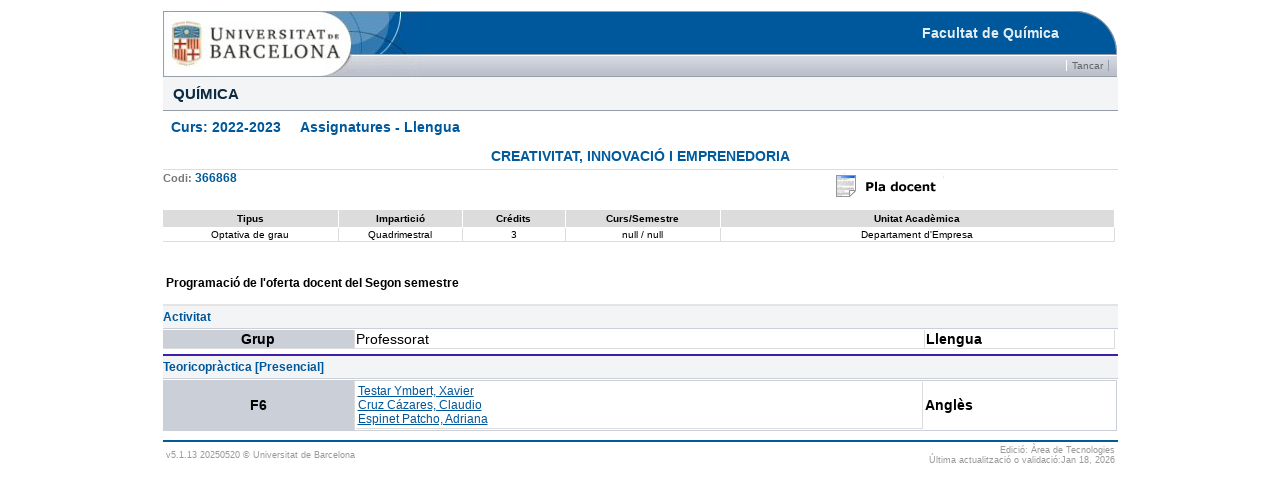

--- FILE ---
content_type: text/html;charset=windows-1252
request_url: http://www.ub.edu/grad/infes/fitxaInfe.jsp?n0=6&n1=0&n2=1&curs=2022&ens=TG1038&assig=366868&semIni=2
body_size: 8793
content:






<!-- new de l'ensenyament --> 



  








   
   
  

<!DOCTYPE html PUBLIC "-//W3C//DTD HTML 3.2 Final//EN">
<html Lang="CA">
<head>
  <title>&nbsp;&nbsp;&nbsp;&nbsp; Assignatures - Llengua </title>
  <meta http-equiv="Content-Type" content="text/html; charset=iso-8859-1">
  <meta name="UB-Linguistic-supervision" content="no">
  <meta http-equiv="Expires" CONTENT="0">
  <meta http-equiv="Pragma" CONTENT="no-cache">
  <meta http-equiv="Cache-Control" CONTENT="no-store">
  
  <link href="css/text.css" rel="stylesheet" type="text/css">
  <link href="css/textUB.css" rel="stylesheet" type="text/css">
  <link href="css/fonts.css" rel="stylesheet" type="text/css">
  <link href="css/menu.css" rel="stylesheet" type="text/css">
  <link href="css/formularis.css" rel="stylesheet" type="text/css">
  <link href="css/infes.css" rel="stylesheet" type="text/css">
  <link href="css/horari.css" rel="stylesheet" type="text/css">
  <link href="css/planif.css" rel="stylesheet" type="text/css">
    
  <util:jsp directive="includes"/>
</head>
<script LANGUAGE="JavaScript" type="text/javascript" src="js/infes.js"></script> 
<body> 
<div id="contInfes">
  <div id="contInfesCap">



<table  width="100%" border="0" align="center" cellpadding="0" cellspacing="0"  summary="t&iacute;tol d'entorn, barra d'eines i t&iacute;tol principal"> 
  <tr valign="bottom"> 
    <td> <a name="INICI"><img src="css_img/espai.gif" alt="Imatge de diagramaci&oacute;" width="258" height="1"></a></td> 
    <td> <img src="css_img/espai.gif" alt="Imatge de diagramaci&oacute;" width="408" height="1"></td> 
    <td> <img src="css_img/espai.gif" alt="Imatge de diagramaci&oacute;" width="58" height="1"></td> 
    <td> <img src="css_img/espai.gif" alt="Imatge de diagramaci&oacute;" width="1" height="1"></td> 
  </tr> 
  <tr>
    <td width="1%" rowspan="2"><img src="css_img/cap-1_logoub.jpg" alt="Logo Universitat de Barcelona" width="258" height="66"></td> 
    <td width="98%" align="right" background="css_img/cap-2_mig.gif" bgcolor="#00589C" class="titol_entorn">
      Facultat de Química
    </td> 
    <td width="1%"> <img src="css_img/cap-3_final.gif" alt="Imatge de diagramació" width="58" height="44"></td> 
    <td></td> 
  </tr> 
  <tr>
    <td background="css_img/fons_barra_eines.gif" bgcolor="#C6CAD3" colspan="2" align="right" class="infes_barra">
       <table  summary="&iacute;tems de la barra d'eines" border="0" cellspacing="0" cellpadding="0">
        <tr>
         
          <td><a href="javascript:window.close()" class='boto_infes_barra'>Tancar</a></td>
          <td>&nbsp;&nbsp;</td>
        </tr>
      </table>
   </td> 
    <td><img src="css_img/espai.gif" alt="imatge de diagramaci&oacute;" width="1" height="22"></td>
  </tr>
</table>  
<table border="0" align="center" cellpadding="0" cellspacing="0" width="100%" summary="t&iacute;tol d'entorn, barra d'eines i t&iacute;tol principal">
   <tr>
    <td class=titol_pagina>QUÍMICA</td>     <td class=titol_pagina><img src="css_img/espai.gif" alt="Imatge de diagramaci&oacute;" width="1" height="33"></td>
  </tr>
  <tr>
    <td colspan=2><img src="css_img/espai.gif" alt="Imatge de diagramaci&oacute;" width="1" height="8"></td>
  </tr>
  <tr>
    <td colspan=2><p class="titol_text1">&nbsp; Curs:&nbsp;2022-2023&nbsp;&nbsp;&nbsp;&nbsp; Assignatures - Llengua </p></td> 
  </tr>
  <tr>
    <td colspan=2><img src="css_img/espai.gif" alt="Imatge de diagramaci&oacute;" width="1" height="8"></td>
  </tr>
</table>
</div>
  <div id="contInfesCos">






<div>
<div>
  <div class="faTitolAssig"> CREATIVITAT, INNOVACIÓ I EMPRENEDORIA</div><br>
  <div class="faSubTitolAssig" ><font class="faSubTitolAssigDesc">Codi: </font>366868                          

</div>
<div class="faLinkBoto">
 <table class="infes_boto_i"  width="98%" border="0" cellspacing="0" cellpadding="0">
   <tr>
   <!-- <td><a href='https://campusvirtual.ub.edu/campusub/cursos/cercacurs.php?cgiga=366868&curs=2022' target='cv' class="infes_boto_i1" ><img border="0" src="css_img/campusvirtual.png" /> </a></td> -->
    <td>&nbsp;</td>
  
    <!-- <td><a href='http://www.ub.edu/grad/plae/AccesInformePD?curs=2022&codiGiga=366868&idioma=CAT&recurs=publicacio' target='PlaDocent' class="infes_boto_i1"  ><img border="0" src="css_img/pladocent.png"/></a></td> -->
      <td><a href='https://www.ub.edu/pladocent/?cod_giga=366868&curs=2022&idioma=CAT' target='PlaDocent' class="infes_boto_i1"  ><img border="0" src="css_img/pladocent.png"/></a></td>
  
    
  </tr>
 </table>
</div>
</div>

      
     <table class="faEstructura">
     <tr>
      <td class="faEstDCTipus">Tipus</td>
      
      <td class="faEstDCImpart">Impartició</td>
      <td class="faEstDCCredits">Crédits</td>
      <td class="faEstDCIter">Curs/Semestre</td>
      <td class="faEstDCUAca">Unitat Acad&egrave;mica</td>
    </tr>
    <tr>   
    <td class="faEstDDTipus">Optativa de grau</td>
     
    
    <td class="faEstDDImpart">Quadrimestral</td>
    <td class="faEstDDCredits">3</td>
    <!-- <td class="faEstDDIter"> / </td> -->
    <td class="faEstDDIter">null / null</td>
     
     <td class="faEstDDUAca">Departament d'Empresa</td>
     

  </tr>
</table>



 
<!-- CALENDARI D'EXTINCIÓ -->
<div  class="exe">
 



<!-- FI DESAGREGACIONS -->  

<!-- NO OFERTADA EN EL SEMESTRE DEMANAT I NO ÉS DESAGREGACIÓ -->
 
<div>
        <table width="100%" >
            <tr>
            <td>
              <div   class="faTitolSemestre" >
              Programació de l'oferta docent
              
              del  Segon semestre
              
       </div></td>
       <td class="faLinkBotoSemestre">
       
      </td></tr> 
      </table>
    </div>
    <div class="faiActivitatCAP">Activitat</div>
    <table class="faiPlanifGrup">
      <tr>
        <td class="faiDCGrup">Grup</td>
        <td class="faiDCProf">Professorat</td>
        <td class="faiDCIdioma" style="text-align:left" >Llengua</td> 
      </tr>
    </table>
  
        <div class="faActivitatTEOR" >
          Teoricopràctica 
          
          [Presencial]
        </div>  
        
<div class="faGrup">
<table class="faiPlanifGrup">
   
  <tr onmouseout="this.className='out'"
      onmouseover="this.className='hover'">
    

    <td class="faiDDGrup"  >         
       F6
   </td>
    <!--<td class="faDDPlanif"><table class="tPlanif_M1"><tr><td class="cPlanif_Prof_M1"> <a href="javascript: fitxaProf('39168')"  class="text_base_enll" style="font-size: 12px">Testar Ymbert, Xavier</a><br><a href="javascript: fitxaProf('55666')"  class="text_base_enll" style="font-size: 12px">Cruz Cázares, Claudio</a><br><a href="javascript: fitxaProf('57910')"  class="text_base_enll" style="font-size: 12px">Espinet Patcho, Adriana</a><br></td></tr></table></td> Canvio class de CSS per formatar bé -->
    <td class="faiDDProf"><table class="tPlanif_M1"><tr><td class="cPlanif_Prof_M1"> <a href="javascript: fitxaProf('39168')"  class="text_base_enll" style="font-size: 12px">Testar Ymbert, Xavier</a><br><a href="javascript: fitxaProf('55666')"  class="text_base_enll" style="font-size: 12px">Cruz Cázares, Claudio</a><br><a href="javascript: fitxaProf('57910')"  class="text_base_enll" style="font-size: 12px">Espinet Patcho, Adriana</a><br></td></tr></table></td>
    <td class="faiDDIdioma" style="text-align:left;">Anglès</td> 
  </tr>
  </table></div>







<FORM name="fi" METHOD=post ACTION="fitxaInfe.jsp" >
  <input type="hidden" name="n0" value ='6' >
  <input type="hidden" name="n1" value ='0' >
  <input type="hidden" name="n2" value ='1' >
  <input type="hidden" name="curs" value ='2022' >
  <input type="hidden" name="ens" value ='TG1038' >
  <input type="hidden" name="assig" value ='366868' > 
  <input type="hidden" name="cicle" value ='g' > 
  <input type="hidden" name="cursImp" value ='null' > 
  <input type="hidden" name="grup" value ='null' > 
  <input type="hidden" name="semImp" value ='null' >
  <input type="hidden" name="semIni" value ='2' > 
  <input type="hidden" name="prof" value ='' > 
  <input type="hidden" name="tipus" value ='null' > 
  <input type="hidden" name="mes" value ='null' >
  <input type="hidden" name="ta" value =null > 
  <input type="hidden" name="durada" value =2 > 
  <input type="hidden" name="idioma" value =null >   
   <input type="hidden" name="itinerarisOberts" value =null >  
</FORM>
<script language="JavaScript" type="text/javascript" src="js/wz_tooltip.js"></script></div>
  <div id="contInfesPeu">


<table width="100%"><tr>
<td class="infesPeuE">v5.1.13 20250520 &copy; Universitat de Barcelona</td>
<td class="infesPeuD">Edici&oacute;: &Agrave;rea de Tecnologies <br> 
&Uacute;ltima actualitzaci&oacute; o validaci&oacute;:Jan 18, 2026</td>
</tr></table>


</div>
</div>
</body>
</html>







--- FILE ---
content_type: text/css
request_url: http://www.ub.edu/grad/infes/css/formularis.css
body_size: 597
content:
.camp_form1 {
	font-family: Verdana, Arial, Helvetica, sans-serif;
	font-size: 10px;
	color: #00589C;
	background-color: #F3F4F5;
	border: 1px solid #666666;
}
.boto1 {
	font-family: Verdana, Arial, Helvetica, sans-serif;
	color: #00589C;
	background-color: #D2DCE6;
	border: 1px solid #00589C;
	font-size: 10px;
}.boto2 {
	font-family: Verdana, Arial, Helvetica, sans-serif;
	font-weight: normal;
	color: #FFFFFF;
	background-color: #00589C;
	font-size: 10px;
	border-top: 1px solid #00589C;
	border-right: 1px solid #5c94c0;
	border-bottom: 1px solid #00589C;
	border-left: 1px solid #00589C;
}


--- FILE ---
content_type: text/css
request_url: http://www.ub.edu/grad/infes/css/infes.css
body_size: 32821
content:
/* ==========================================
** Styles infes.css  nou infe.css
** Utilitzada per :
** -- la Guia de l'Estudinat
** A.T. Aplicacions  Eduard Marco
** Data : 19.juny.2006 - 15.juliol.2008
** ==========================================
*/
body {
	FONT-FAMILY: Verdana, Arial, Helvetica, sans-serif;
	FONT-SIZE: 9px;
	COLOR: #999999;
	margin-left: 20px;
	margin-top: 10px;
	margin-right: 20px;
	margin-bottom: 20px;
	background: White;
	padding:0px;
	text-align:center;
}

/*  divs del format principal */ 
#contInfes {
	width: 955px;
	margin: 0px auto;
	text-align: left;
	border: 0px dashed #333;
	background-color: White;
        min-width: 725px;
        max-width: 1700px;
}

/*  Capï¿½alera       */
#contInfesCap {
}


/**** PROVA DE MENU DE MESOS AMB UL/LI     ******/
.menu {
  display:table;         /* ignored by IE */
  padding: 0px; 
  font-size: 10px;
  list-style-type:none;
  white-space:nowrap;    /* keep text on one line */
  border:1px solid #06a; /* add a border to show size of menu */
  /*border-bottom: 0px solid #06a;*/ 
  }
* html .menu {
  display:inline-block;  /* for IE only */
  width:1px;             /* IE will expand to fit menu width */
  padding:0 2px;         /* fix bug in IE for border spacing */
  }  
.menu li {
  display:table-cell;    /* ignored by IE */
  }
* html .menu li {
  display:inline;        /* for IE only */
  }
.menu a {
  display:block;         /* for all browsers except IE */
  padding:2px 8px;
  color:#000; 
  background-color: rgb(243, 244, 245);
  border:1px solid #fff; /* add a 1px white border around items */
  border-top: 2px solid #fff;
  border-left: 1px solid #fff;
  border-bottom: 0px solid #fff;
  border-right: 1px solid #fff;
  text-decoration:none;
  text-align: center;
  font-weight: bold;
  }
  
  
* html .menu a {
  display:inline-block;  /* for IE only */ 
  margin:0 -2px;         /* to correct an IE border width bug */  
  }
  
.menu a:hover {
  background-color:  #E1E8F2; 
  border-top: 2px solid  #FF6600;
  text-decoration:none;
  font-weight: bold;
  }
  
.menu a.boto_barra_actiu3 {
  color:#000; 
  background-color: #E1E8F2;
  border-top: 2px solid   #0066FF;
  }
  
.righted {margin:0 0 0 auto;}

div .mesos {
    margin-bottom: -1px;
}

* html div .mesos {
    margin-bottom: -5px;
}
/****** fFI MENU MESOS UL/LI *********/


/*/////////////////////////////////////////////////////////////////*/
table .menuMesos {
    padding-right: 5px;
}


.menuMesos a:hover {
  background-color:  #E1E8F2; 
  border-top: 2px solid  #FF6600;
  text-decoration:none;
}

.menuMesos .menuItem {
   font-weight: bold;
	BORDER-RIGHT: #979da6 1px solid;
	padding: 2px 5px;
	FONT-SIZE: 10px;
	FONT-FAMILY: Verdana, Arial, Helvetica, sans-serif;
	TEXT-DECORATION: none;
	height: 15px;
	text-align: center;
	COLOR: #00589c;

	BORDER-TOP-WIDTH: 0px;
	BORDER-BOTTOM-WIDTH: 0px;
	BORDER-LEFT: #ffffff 1px solid;
	background-color: #EDEFF2;
}
  
.menuMesos .boto_barra_actiu3 {
        color:#000; 
        background-color: #E1E8F2;
        border-top: 2px solid #0066FF;        
}

.menuMesos .any {
	BORDER-TOP-WIDTH: 0px;
	BORDER-BOTTOM-WIDTH: 0px;
        background-color: #069;
	BORDER-LEFT: #ffffff 1px solid;
	COLOR: #fff;
}

/* Control del botons infes : barra i botons-link                                             */

.infes_barra .boto_infes_barra:hover, .boto_infes_barra:link, .boto_infes_barra:visited {
	BORDER-TOP-WIDTH: 0px;
	BORDER-RIGHT: #979da6 1px solid;
	PADDING-RIGHT: 5px;
	PADDING-LEFT: 5px;
	FONT-SIZE: 10px;
	BORDER-BOTTOM-WIDTH: 0px;
	BORDER-LEFT: #ffffff 1px solid;
	COLOR: #666666;
	FONT-FAMILY: Verdana, Arial, Helvetica, sans-serif;
	TEXT-DECORATION: none;
}

.infes_barra .boto_infes_barra:hover  {
	BORDER-RIGHT: #FFF7AE 1px solid;
   TEXT-DECORATION: underline;
}
 
.infes_barra .boto_infes_tornar:hover, .boto_infes_tornar:link, .boto_infes_tornar:visited {
	BORDER-TOP-WIDTH: 0px;
	BORDER-RIGHT: #979da6 1px solid;
	PADDING-RIGHT: 5px;
	PADDING-LEFT: 30px;
	FONT-SIZE: 10px;
	
	BORDER-BOTTOM-WIDTH: 0px;
	BORDER-LEFT: #ffffff 1px solid;
	COLOR: #4B81E0;
	FONT-FAMILY: Verdana, Arial, Helvetica, sans-serif;
	TEXT-DECORATION: none;
	background: transparent url(../css_img/tornar.png) no-repeat left;
}

.infes_barra .boto_infes_tornar:hover  {
	BORDER-RIGHT: #FFF7AE 1px solid;
   TEXT-DECORATION: underline;
} 
 
.infes_boto .boto_infes_1:hover, .boto_infes_1:link,  .boto_infes_1:visited {
	display:block;  
	padding: 2px 3px 2px 3px;
	font-size: 10px;
	COLOR: #00589C; 
	FONT-FAMILY: Verdana, Arial, Helvetica, sans-serif;
	TEXT-DECORATION: none;
	background-color:  #FFF7AC; /* background-color: #FFF7AC; */
	text-align: center;
	height: 16px;
	font-weight: bold;
	BORDER-LEFT: #ffffff 1px solid;
	border-bottom: 1px solid #979da6;
	BORDER-TOP: 0px solid #979da6;
	BORDER-RIGHT: #979da6 1px solid;
}

.infes_boto .boto_infes_1:hover  {
	BORDER-LEFT: #979da6 1px solid;
	border-bottom: 0px solid #979da6;
	BORDER-TOP: 1px solid #979da6;
	BORDER-RIGHT: #979da6 0px solid;
}

* html .infes_boto a {
  display:inline-block;  /* for IE only */ 
  margin:0 -2px;         /* to correct an IE border width bug */  
  }


.infes_boto_i .boto_infes_i1:hover, .boto_infes_i1:link,  .boto_infes_i1:visited {
	padding: 1px 1px 1px 1px;
	COLOR: #00589C;
	TEXT-DECORATION: none;
	background-color: White;
	height: 32px;

}

/* ---------------------------------------------------------------------------------------------------*/


/************ sectionLinks styles **************/

.titol_pagina, .titol_paginaPDI, .titol_paginaEspais  {
	BORDER-BOTTOM: #979da6 1px solid;
	FONT-WEIGHT: bold;
	FONT-SIZE: 15px;
	COLOR: #0c2a42;
	TEXT-INDENT: 10px;
	text-align: left;
}
.titol_pagina { background-color: #f3f4f5; }
.titol_paginaPDI { background-color: #ffcc66; }
.titol_paginaEspais {background-color: #bbffaa;}



/*****************  class dels tipus base text ******************/
/* 15px - 1.7em, 14px - 1.5em, , 12px - 1.3em                   */
.cella_titol_h1, .cella_titol_h2, .cella_titol_h3 {
	height: 20px;
	padding: 6px 2px 6px 2px;
} 

.titol_h1, .titol_h2, .titol_h3 {
		font-family: Verdana, Arial, Helvetica, sans-serif;
		font-weight: bold;
		font-size: 1em;
	   line-height: 100%;
		padding: 6px 2px 6px 2px;
		text-align: left;
}
.titol_h1 {	font-size: 15px; color: #0c2a42; }
.titol_h2 { font-size: 14px; color: #00589c; }
.titol_h3 { font-size: 13px; color: #000000; }

.titol_h2_enll, .titol_h3_enll {
	background-color: transparent;
   font-family: Verdana, Arial, Helvetica, sans-serif;
	font-weight: bold;
}
.titol_h2_enll { font-size: 1.3em; color: #00589c; }
.titol_h3_enll { font-size: 1.2em; color: #000000; }


/*
.titol_text3_petit {
	font-weight: bold;
	font-family: Verdana, Arial, Helvetica, sans-serif;
	color: #000000;
	font-size: 10px;
}
.titol_text3_enll {
	font-weight: bold;
	font-family: Verdana, Arial, Helvetica, sans-serif;
	color: #00589c;
	font-size: 11px;
	text-decoration: underline;
}
.titol_text3_enll_petit {
	font-weight: bold;
	font-family: Verdana, Arial, Helvetica, sans-serif;
	color: #00589c;
	font-size: 10px;
	text-decoration: underline;
}

/****************** text base **************************/
/*
.text_base, .text_base_petit {
	text-align: justify;
	font-family: Verdana, Arial, Helvetica, sans-serif;
	color: #484848;
	font-size: 1em;
	text-decoration: none;
}
.text_base_petit {
	font-size: 0.8px;
}


.text_base_nojustificat {
	font-family: Verdana, Arial, Helvetica, sans-serif;
	color: #484848;
	font-size: 11px;
}
.text_base_nojustificat_petit {
	font-family: Verdana, Arial, Helvetica, sans-serif;
	color: #484848;
	font-size: 10px;
}
.text_base_negreta {
	font-weight: bold;
	font-family: Verdana, Arial, Helvetica, sans-serif;
	color: #484848;
	font-size: 11px;
}
.text_base_negreta_petit {
	font-weight: bold;
	font-family: Verdana, Arial, Helvetica, sans-serif;
	color: #484848;
	font-size: 10px;
}
.text_base_enll {
	font-family: Verdana, Arial, Helvetica, sans-serif;
	color: #00589c;
	font-size: 11px;
	text-decoration: underline;
	}
.text_base_enll_petit {
	font-family: Verdana, Arial, Helvetica, sans-serif;
	color: #00589c;
	font-size: 10px;
	text-decoration: underline;
}
.text_gris {
	font-family: Verdana, Arial, Helvetica, sans-serif;
	color: #666666;
	font-size: 10px;
	text-decoration: none;
}

.text_petit1 {
	font-family: Verdana, Arial, Helvetica, sans-serif;
	color: #4d4d4d;
	font-size: 9px;
}
.text_petit2 {
	font-family: Verdana, Arial, Helvetica, sans-serif;
	color: #999999;
	font-size: 9px;
}
.text_petit_enll {
	font-family: Verdana, Arial, Helvetica, sans-serif;
	color: #00589c;
	font-size: 9px;
	text-decoration: underline;
}
*/
/* Cos */
#contInfesCos {
	text-align: center;
}
#contInfesPeu {
	margin: 2px 0px 0px 0px;
	border-top: 2px solid #005A9C;
}
td.infesPeuE, td.infesPeuD {
	FONT-SIZE: 9px;
	COLOR: #999999;
	width: 50%;
}
td.infesPeuE {	text-align: left; }
td.infesPeuD {	text-align: right; }

/* */
div.contCapMes{
	width: 100%;
	min-width: 725px;
	background-color: transparent;
	margin: 2px 0px 0px 0px;
	border-bottom: 0px solid Blue;
	border-left: 0px solid Blue;
	border-top: 0px solid Blue;
	border-right: 0px solid Blue;
	FONT-FAMILY: Verdana, Arial, Helvetica, sans-serif;
	font-size: 10px;
	color: #333333;
}

div.contDiaLectiu, div.contDiaFestiu{
	min-height: 6px;
	width: 99.6%;
	background-color: transparent;
	margin: 3px 0px 2px 0px;
	padding: 2px 0px 2px 0px;
	border: 1px solid;
}
/* configuraciï¿½ del css pel calendari d'exÃ mens  */
/* taula dia detall => DD  i dia capï¿½alera DC    */

div.contDiaFestiu{
	min-height: 1px;
	border-color: red;
	margin: 3px 0px 3px 0px;
	background-color: #FF005A;
}
div.contDiaLectiu{
	border-color:#005A9C;
}

div.contFiMes{
	width: 100%;
	min-height: 12px;
	background-color: transparent;
	margin: 2px 0px 0px 0px;
	border-bottom: 0px solid Blue;
	border-left: 0px solid Blue;
	border-top: 0px solid Blue;
	border-right: 0px solid Blue;
	text-align: right;
}

hr{
	color: Red;
}

/* body */
.infe .b {
	background-color: White;
}

/* tipus lletra  */



/* Bases taula  */

.infe .cella_base {
	height: 15px;
	border-top-width: 1px;
	border-right-width: 1px;
	border-bottom-width: 1px;
	border-left-width: 1px;
	border-right-style: solid;
	border-bottom-style: solid;
	border-top-color: #F3F4F5;
	border-right-color: #F3F4F5;
	border-bottom-color: #F3F4F5;
	border-left-color: #F3F4F5;
	border-left-style: solid;
	left: 5px;
	padding-left: 5px;
	padding-top: 3px;
	padding-right: 5px;
	padding-bottom: 3px;
	text-align: left;
}

.infe .cella_titol_base {
	background-color: #005A9C;
	height: 15px;
   BORDER-BOTTOM: 1px solid #979da6;
	border-right-width: 1px;
	border-left-width: 1px;
	border-right-color: #979da6;
	border-left-color: #979da6;
	font-size: 12px;
	color: #EFEFEF;
	FONT-WEIGHT: bold;
	FONT-FAMILY: Verdana, Arial, Helvetica, sans-serif;
	text-align: left;
	left: 5px;
	padding-left: 5px;
	padding-top: 1px;
	padding-right: 5px;
	padding-bottom: 1px;
}

.infe .cella_titol_base .cella_titol_n1b  {
}
.infe .cella_titol_base .cella_titol_n2b  {
   background-color: #EFEFEF;
	color: #005A9C;
}
.cella_titol_n1 {
	background-color: #005A9C;
	font-size: 12px;
	color: #EFEFEF;
	FONT-WEIGHT: bold;
	FONT-FAMILY: Verdana, Arial, Helvetica, sans-serif; 
	BORDER-BOTTOM: 1px solid #979da6;
	border-right-width: 1px;
	border-left-width: 1px;
	border-right-color: #979da6;
	border-left-color: #979da6;
}
.cella_titol_n2 {
	background-color: #EFEFEF;
	font-size: 12px;
	color: #005A9C;
	FONT-WEIGHT: bold;
	FONT-FAMILY: Verdana, Arial, Helvetica, sans-serif;
	BORDER-BOTTOM: 1px solid #979da6;
	border-right-width: 1px;
	border-left-width: 1px;
	border-right-color: #979da6;
	border-left-color: #979da6;
}
.cella_titol_n3 {
	background-color: #E1E8F2;
	font-size: 12px;
	color: #005A9C;
	FONT-WEIGHT: bold;
	FONT-FAMILY: Verdana, Arial, Helvetica, sans-serif;
	BORDER-BOTTOM: 1px solid #979da6;
	border-right-width: 1px;
	border-left-width: 1px;
	border-right-color: #979da6;
	border-left-color: #979da6;
}
.cella_titol_grup {
	background-color: #FFF6E8;
	font-size: 11px;
	color: Black;
	FONT-WEIGHT: bold;
	FONT-FAMILY: Verdana, Arial, Helvetica, sans-serif;
	BORDER-BOTTOM: 1px solid #979da6;
	border-right-width: 1px;
	border-left-width: 1px;
	border-right-color: #979da6;
	border-left-color: #979da6;
}

.cella_dx_s {
	BORDER-TOp: 1px solid #F3F4F5;
	BORDER-BOTTOM: 1px solid #F3F4F5;
	BORDER-left: 1px solid #F3F4F5;
	BORDER-RIGHT: 1px solid #F3F4F5;
}
.cella_dm_s {
	BORDER-TOp: 1px solid #FFBCA6;
	BORDER-BOTTOM: 1px solid #FFBCA6;
	BORDER-left: 1px solid #FFBCA6;
	BORDER-RIGHT: 1px solid #FFBCA6;
}

table.ceDC, table.ceDD {
	width: 99.7%;
	border-collapse:collapse;
	background-color: transparent;
	text-align: left;	
}
table.ceDD {
	COLOR: #0c2a42;
	margin: 0px 0px 0px 0px;
}
tr.ceDCF, tr.ceDDF {
	height: 20px;
}
td.ceDCDia, td.ceDCHorari, td.ceDCAssig, td.ceDCGrup, td.ceDCAula {
	padding: 2px 1px 2px 3px;
	FONT-FAMILY: Verdana, Arial, Helvetica, sans-serif;
	font-size: 10px;
	color: #333333;
	font-weight: bold;
	text-align: left;
	BORDER-RIGHT: 1px solid White;
}
td.ceDDDiaSet, td.ceDDDia,
td.ceDDHorari1, td.ceDDHorari2, td.ceDDAssig1, td.ceDDAssig2,
td.ceDDGrup1, td.ceDDGrup2, td.ceDDAula1, td.ceDDAula2 {
	padding: 3px 1px 2px 3px;
	FONT-FAMILY: Verdana, Arial, Helvetica, sans-serif;
	font-size: 10px;
	color: #333333;
	text-align: left;
}

td.ceDCDia {
	width: 7%;
}
td.ceDCHorari, td.ceDDHorari1, td.ceDDHorari2  {
	width: 12%;
}
td.ceDDHorari1, td.ceDDHorari2  {
	BORDER-BOTTOM: 1px solid Gray;
	BORDER-RIGHT: 1px solid Gray;
}
td.ceDDHorari1 {
	background-color: #F9FCFF;
	font-style: normal;
}
td.ceDDHorari2 {
	background-color: #F9FCFF;
	font-weight: bold;
	color: #708090;
}

td.ceDCAssig, td.ceDDAssig1, td.ceDDAssig2 {
	width: 50%; 
	BORDER-BOTTOM: 1px solid #E4E7E7;
	BORDER-left: 1px solid Gray;
}
td.ceDCGrup, td.ceDDGrup1, td.ceDDGrup2{
	width: 11%; 
	BORDER-BOTTOM: 1px solid #E4E7E7;
	BORDER-left: 1px solid #E4E7E7;
}
td.ceDCAula, td.ceDDAula1, td.ceDDAula2  {
	width: 20%; 
	BORDER-BOTTOM: 1px solid #E4E7E7;
	BORDER-left: 1px solid #E4E7E7;
	BORDER-RIGHT: 1px solid #E4E7E7;
}

td.ceDCDia {background-color: #E3E3E3;}
td.ceDCHorari {background-color: #E3E3E3;}
td.ceDCAssig{background-color: #D2DBE6;}
td.ceDCGrup{background-color:  #D2DBE6;} /* #FFDDAA; */
td.ceDCAula {background-color: #D2DBE6;} /* #BCFFB9; */

div.ceDDDiaSet, div.ceDDDia {
	position: relative;
	float: left;
	width: 50%;
	background-color: #F3F4F5;
}


td.ceDDAssig1 {	background-color: #F0F8FF;}
td.ceDDGrup1 {	   background-color: #F0F8FF;}
td.ceDDAula1 { 	background-color: #F0F8FF;}

td.ceDDAssig2, td.ceDDGrup2, td.ceDDAula2 {
	background-color: White;
	COLOR: #0c2a42;
} 

/*                    */
div.contDia{
	width: auto;
	float: left;
	margin: 1px 0px 1px 0px;
}



/*  General fitxa infes                     */
/* ---------------------------------------- */




/* Especific per la fitxa de l'assiganatura */
/* ---------------------------------------- */
div.faTitolAssig {
	float: left;
	width: 100%;
	margin: 5px 0px 1px 0px;
   padding-bottom: 5px;
	font-size: 14px;
	font-weight: bold;
	color: #005A9C;
   border-bottom: 1px solid #DCDCDC;
}
div.faSubTitolAssig {
   float: left; 
	margin: 0px 0px 1px 0px;
	font-size: 12px;
	font-weight: bold;
	color: #005A9C;
}

div.faSubTitolAssig font.faSubTitolAssigDesc {
   font-size: 11px;
	color: #777777;
}

div.faLinkBoto {
	float: right;
	width: 300px;
	margin: 2px 0px 1px 0px;
	height: 36px;
	vertical-align: middle;

}

table.faEstructura {
	clear: both;
	FONT-FAMILY: Verdana, Arial, Helvetica, sans-serif;
	FONT-SIZE: 10px;
	margin: 5px 0px 1px 0px;
	width: 99.7%;
	border-collapse:collapse;
	background-color: transparent;
	text-align: left;	
}
td.faEstDCTipus,td.faEstDCCredits,td.faEstDCImpart,td.faEstDCCicle,td.faEstDCIter, td.faEstDCUAca  {
	background: #DCDCDC;
	padding: 3px 0px 3px 0px;
	BORDER-RIGHT: 1px solid White;
	BORDER-BOTTOM: 1px solid White;
	color: Black;
	font-weight: bold;
	text-align: center;
}
td.faEstDDTipus,td.faEstDDCredits,td.faEstDDImpart,td.faEstDDCicle,td.faEstDDIter, td.faEstDDUAca  {
	background: White;
	BORDER-RIGHT: 1px solid #DCDCDC;
	BORDER-BOTTOM: 1px solid #DCDCDC;
	color: Black;
	text-align: center;
}
td.faEstDCTipus, td.faEstDDTipus { width: 17%; } 
td.faEstDCCredits, td.faEstDDCredits { width: 10%; } 
td.faEstDCImpart, td.faEstDDImpart { width: 12%; }
td.faEstDCCicle, td.faEstDDCicle { width: 6%; }
td.faEstDCIter, td.faEstDDIter { width: 15%; }
td.faEstDCUAca, td.faEstDDUAca { width: 38%; }

/*   Titol de l'oferta                             */
div.faOfertaContCap {
	width: 99%;
	margin: 15px 0px 5px 0px;
	float: left;
}
div.faOfertaTitol {
	font-size: 12px;
	color: Black;
	font-weight: bold;
	padding-bottom: 5px;
	width: 65%;
	display: inline;
	float: left;
	
}
div.faOfertaLinkSem {
	font-size: 12px;
	COLOR: #00589C;
	BORDER-TOP: 1px solid Navy;
	BORDER-BOTTOM: 1px solid Navy;
	display: inline;
	float: right;
	width: 180px;
	text-align: center;

}

div.faOfertaLinkSem a:hover{
	COLOR: #00589C;
	font-weight: bold;
	BORDER-TOP: 1px solid red;
	BORDER-BOTTOM: 1px solid red;
	text-decoration: none;
	cursor: pointer;
}

div.faOfertaConsi {
	font-size: 10px;
	background-color: #F3F4F5;
	clear: both;
} 

div.faTitolSemestre, div.faConsiSemestre{ 
	width: 98%;
	margin: 10px 0px 1px 0px;
	color: Black;
        clear: both;
}

div.faTitolSemestre {
	font-size: 12px;
	font-weight: bold;
	padding-bottom: 5px;
   width: 98%;
   float: left;
}

div.exe {
        padding-top:20px;
	width: 100%;
}

div.faLinkBotoSemestre {
	/* float: right;  */
	width: 20%;
	margin: 2px 3px 1px 3px;
   text-align: center;
}

div.faConsiSemestre {
	font-size: 10px;
	background-color: #F3F4F5;
}

div.faCapActGrup, div.faActivitat, div.faGrup {
	width: 100%;
	margin: 1px 0px 1px 0px;
}

/* capï¿½alera de l'activitat - Grup          */
div.faCapActGrup {

}

div.faActivitatCAP, div.faiActivitatCAP, div.faActivitatTEOR, div.faActivitatPRAC, div.faActivitatAVAL {
	/* correspon al format titol_taula1 del css-UB */
	width: 100%;
	margin: 5px 0px 1px 0px;
	padding: 4px 0px 2px 0px;
	border-bottom: 1px solid #CBCFD8;
	font-family: Verdana, Arial, Helvetica, sans-serif;
	font-size: 12px;
	color: #00589C;
	font-weight: bold;
	background-color: #F3F4F5;
	height: 16px;
	text-align: left;
	clear: both;
}

div.faActivitatCAP  {
	border-top: 2px double #E4E4E4;
	font-size: 10px;
}

div.faActivitatTEOR { border-top: 2px double #3F1EA8; }
div.faActivitatPRAC { border-top: 2px double #DD9000; }
div.faActivitatAVAL { border-top: 2px double #248C25; }

/* capï¿½alera activitat-grup */
td.faDCGrup, td.faDCDies,td.faDCHorari,td.faDCProf, td.faDCAula, td.faDCIdioma,
td.extSemestreVerd,td.extSemestreGroc,td.extSemestreVermell, 
td.faiDCGrup, td.faiDCProf, td.faiDCIdioma  {
	color: Black;
	text-align: center;
	BORDER-RIGHT: 1px solid #DCDCDC;
	BORDER-BOTTOM: 1px solid #DCDCDC;
        clear:both;
}
td.extSemestreVerd { 	
        font-size: 11px;
        width: 62px;
        background-color: #00AA00;
	font-weight: bold;
}
td.extSemestreGroc { 	
        font-size: 11px;
        width: 62px;
	background-color: #FFCC33;
	font-weight: bold;
}
td.extSemestreVermell { 
        font-size: 11px;
        width: 62px;
	background-color: #EE0000;
	font-weight: bold;
}
td.extLeyenda {
    font-size: 12px;
    font-weight: bold;
}
td.faDCGrup { 	width: 9.7%;
	background-color: #CBCFD8;
	font-weight: bold;
}

td.comentari {
	font-size: 12px;
	font-weight: bold;
	width: 300px;
        color: Black;
}

td.faDCDies {   width: 25%; }
td.faDCHorari { width: 12%; }
td.faDCProf {   width: 28%; }
td.faDCAula {   width: 16%; }
td.faDCIdioma{  width: 8.3%; }

td.grupoCabeceraExt { 	
font-size: 11px;
        width: 130px;
	background-color: #CBCFD8;
	font-weight: bold;
        color: black;
        text-align: center;
        margin-top:10px;
}
div.faGrup {
	width: 99.7%;
	border: 1px solid #CBCFD8;
	background-color: transparent; 
}
table.faPlanifGrup {
	width: 99.7%;
	border-collapse:collapse;
	background-color: transparent;
	text-align: left;	
	font-family: Verdana, Arial, Helvetica, sans-serif;
	font-size: 10px;
}
td.faDDGrup {
	width: 9.7%;
  background-color: #CBCFD8;
	color: Black;
	text-align: center;
	font-weight: bold;
}
td.faDDPlanif {
	width: 79%;
	BORDER-LEFT: 1px solid #DCDCDC;
}
td.faDDIdioma {
	width: 8.3%;
        text-align: center;
}

/* Fitxa d'assignatura/idioma */
div.faiActivitatCAP  {
	border-top: 2px double #E4E4E4;
	font-size: 12px;
}

td.faiDCGrup { 	width: 20%;
	background-color: #CBCFD8;
	font-weight: bold;
}
td.faiDCProf {   width: 60%;
        text-align: left;
}
td.faiDCIdioma{  width: 20%;
        font-weight: bold;
}

table.faiPlanifGrup {
	width: 99.7%;
	border-collapse:collapse;
	background-color: transparent;
	text-align: left;	
	font-family: Verdana, Arial, Helvetica, sans-serif;
	font-size: 14px;
}
td.faiDDGrup {
	width: 20%;
        background-color: #CBCFD8;
	color: Black;
	text-align: center;
	font-weight: bold;
}
td.faiDDProf {
        font-size: 12px !important;
	width: 60%;
	BORDER-LEFT: 1px solid #DCDCDC;
}
td.faiDDIdioma {
	width: 20%;
        text-align: center;
        color: Black;
        font-weight: bold;
}



      /** grups d'inscripciï¿½ */
div.faGrupInsc {
  color: Black;
	width: 99.7%;
	border: 1px solid #CBCFD8;
}

table.faTitolGrupInsc {
	width: 100%;
  font-size: 12px;
	font-weight: bold;
	color: #005A9C;
  background-color: #CBCFD8;
}

table.faGrupInsc {
  width: 100%;
  padding-bottom: 5px;
  padding-left: 5px;
}

/* Especific per la fitxa de grup           */
/* ---------------------------------------- */
#fgTitolGrup {
	width: 75%;
	margin: 5px 0px 1px 0px;
	font-size: 14px;
	font-weight: bold;
	color: #005A9C;
}

#fgLinkBoto {
	width: 25%;
  background-color: #005A9C;
	margin: 0px 0px 1px 0px;
}

.fgAssignaturaCap {
	width: 99.7%;
	margin: 1px 0px 1px 0px;
	padding: 4px 0px 2px 4px;
	border-top: 2px double #3F1EA8;
	border-bottom: 1px solid #CBCFD8;
	font-family: Verdana, Arial, Helvetica, sans-serif;
	font-size: 10px;
	color: #00589c;
	font-weight: bold;
	background-color: #F3F4F5; /* #F3F4F5; */
	min-height: 15px;
	text-align: left;
}

.fgAssignaturaCap a:link { text-decoration: none;color: #00589C;}
.fgAssignaturaCap a:visited {font-weight: bold;	text-decoration: none;color: #0001A8;}
.fgAssignaturaCap a:hover, a:active {
 text-decoration: underline;
 color: #00589c;
 background-color: White;
}

.fgConsideracioAssig {
  font-size: 10px;
  font-weight: normal;
  color: black;
}

td.fgDDActivitat {
	width: 9.7%;
	background-color: #F3F4F5;
	color: Black;
	text-align: center;
  border-bottom: 1px solid rgb(204,204,204) ;
}

/** Fitxa d'examens */
td.feDDPlanif {
  margin-left: 10px;
  color: black;
  font-size: 10px;
}

td.feDDPlanif .taulaProg {
  width:100%;
	font-family: Verdana, Arial, Helvetica, sans-serif;
	font-size: 10px;
	BORDER-BOTTOM: 1px solid #E4E7E7;
	BORDER-left: 1px solid #E4E7E7;
}

td.feDDPlanif .taulaProg .horari{
  width:50%;
  padding-left: 2px;
  padding-right: 2px;
}

td.feDDPlanif .taulaProg .local{
  width:50%;
	color: #333333;
  padding-left: 2px;
  padding-right: 2px;
	BORDER-left: 1px solid #E4E7E7;
}

/* taules de planificaciÃ³ 
/* varis models : 
/* modA ->   */
table.tPlanif_M1, table.tPlanif_M2 {
	width: 100%;
	height: auto; 
	border-collapse:collapse;
	border:0px;
	FONT-WEIGHT: normal;
	FONT-SIZE: 10px;
	COLOR: #000000;
}
td.cPlanif_Horari_M1, td.cPlanif_Prof_M1, td.cPlanif_Local_M1, td.cPlanif_Consid_M1, td.cPlanif_Horari_M2, td.cPlanif_Local_M2   {
	BORDER-RIGHT: 1px solid #DCDCDC;
	BORDER-BOTTOM: 1px solid #DCDCDC;
	padding: 2px;
}
td.cPlanif_Horari_M1 { 	width: 45%; /* width: 260px;  */ }
td.cPlanif_Prof_M1   { 	width: 35%; /*  width: 210px; */ }
td.cPlanif_Local_M1  { width: 20%; text-align: center;   }
td.cPlanif_Consid_M1  {	width: 100%;/* width: 125px; */   }

td.cPlanif_Horari_M2 { 	width: 50%; /* width: 260px;  */ }
td.cPlanif_Local_M2 { 	width: 50%;/* width: 125px; */   }
td.cPlanif_Consid_M2  {	width: 100%;/* width: 125px; */   }

/* celï¿½les de treball / avis / etc       */	
.cela_titol_avis {
	background-image: url(../../../Infe/public_html/css_img/fons_barra_eines.gif);
	padding: 2px 5px 2px 5px;
	FONT-SIZE: 12px;
	COLOR: Red;
	FONT-FAMILY: Verdana, Arial, Helvetica, sans-serif;
	FONT-WEIGHT: bold;
	text-align: center;
}	
.cela_desc_avis {
	background-color: #EDEFF2;
	padding: 2px 5px 2px 5px;
	fONT-SIZE: 12px;
	COLOR: Black;
	FONT-FAMILY: Verdana, Arial, Helvetica, sans-serif;
	border-bottom-color: #EDEFF2;
}
.cela_peu_avis {
	background-color: #EDEFF2;
	padding: 5px 5px 2px 5px;
	fONT-SIZE: 12px;
	COLOR: Black;
	FONT-FAMILY: Verdana, Arial, Helvetica, sans-serif;
	BORDER-BOTTOM: #979da6 1px solid;
	text-align: center;
}
.cela_titol_nota {
	background-image: url(../../../Infe/public_html/css_img/fons_barra_eines.gif);
	padding: 2px 5px 2px 5px;
	FONT-SIZE: 12px;
	COLOR: #0c2a42;
	FONT-FAMILY: Verdana, Arial, Helvetica, sans-serif;
	FONT-WEIGHT: bold;
	text-align: left;
}	
.cela_desc_nota {
	background-color: #EDEFF2;
	padding: 5px 5px 5px 5px;
	fONT-SIZE: 12px;
	COLOR: Black;
	FONT-FAMILY: Verdana, Arial, Helvetica, sans-serif;
	border-bottom-color: #EDEFF2;
}
.cela_link_nota {
	background-color: #EDEFF2;
	padding: 5px 5px 2px 5px;
	fONT-SIZE: 12px;
	COLOR: Black;
	FONT-FAMILY: Verdana, Arial, Helvetica, sans-serif;
	BORDER-BOTTOM: #979da6 1px solid;
	text-align: center;
}
.cella_amunt {
	padding: 5px 5px 2px 5px;
	fONT-SIZE: 10px;
	COLOR: Black;
	FONT-FAMILY: Verdana, Arial, Helvetica, sans-serif;
	BORDER-TOP: 1px solid #979da6;
	border-bottom: 0px solid;
	text-align: right;
}

/* Pestanyes */
.navigation .tab {
color: #005a9c;
font-size: 12px;
FONT-WEIGHT: bold;
BORDER-BOTTOM: 1px solid #e1e2f2;
background: #EFEFEF url(../css_img/left-tab.gif) left top no-repeat;
text-decoration: none;
padding-left: 10px;
text-decoration: none;
}
.navigation .tab:hover {
color: #FF3300;
text-decoration: none;
}
.navigation .tab:active{
background: #efefef url(../css_img/left-tab.gif) left top no-repeat; 
text-decoration: none;
} 

.navigation .tab span
{
background: url(../css_img/right-tab.gif) right top no-repeat;
padding-right: 10px; 
}
.navigation .selectedTab:hover {
color: #efefef;
text-decoration: none;
}
.navigation .selectedTab
{
color: #efefef;
font-size: 12px;
FONT-WEIGHT: bold;
BORDER-BOTTOM: 1px solid #005a9c;
background: #005a9c url(../css_img/left-tab-hover.gif) left top no-repeat;
padding-left: 10px;
text-decoration: none;
}
.navigation .selectedTab:active{
background: #005a9c url(../css_img/left-tab-hover.gif) left top no-repeat;
text-decoration: none;
} 
.navigation .selectedTab span
{
background: url(../css_img/right-tab-hover.gif) right top no-repeat;
padding-right: 10px;
}

.navigation ul
{
list-style:none;    
padding: 0;
margin: 0;
}
.tabsder { 
list-style: none;
float:right;
margin: 0;
}
.tabsiz { 
list-style: none;
float:left;
margin: 0;
}
.baseNavigation {
	height: 1.8em;
	text-align: center;
	border-top: 2px solid #005a9c;
	width: 12em;
}

/* nou infes  08 */
.link a:link, a:visited  {
  FONT-FAMILY: Verdana, Arial, Helvetica, sans-serif;
  FONT-SIZE: 1.0em;
  color: #00589C; 
  text-decoration:none;
  padding-right: 0px;  /* Estava a 20px.  Posat a 0px per JPG el 15/06/2010. */
}
.link a:hover, a:active  {
 text-decoration: underline;
 padding-right: 0px; /* Estava a 20px.  Posat a 0px per JPG el 15/06/2010. */
}

.link a.Horari {
	background: transparent url(../css_img/link.gif) no-repeat scroll right center;
	
}
.link a.HorariP {
	background: transparent url(../css_img/link.gif) no-repeat scroll right center;
	color: #2E8B57;
         padding-right: 10px;
}
.link a.HorariT {
	background: transparent url(../css_img/link.gif) no-repeat scroll right center;
	color: #A0522D;
        padding-right: 10px;
}
.link a.Pla {
	background: transparent url(../css_img/link.gif) no-repeat scroll right center;
         padding-right: 10px;
}

/* Especific per la fitxa IterOfer          */
/* ---------------------------------------- */

table.io {
	background: White;
	FONT-FAMILY: Verdana, Arial, Helvetica, sans-serif;
	font-size: 11px;
	color: Black;
	width: 955px;	
}

table.ioCapcalera {
	FONT-FAMILY: Verdana, Arial, Helvetica, sans-serif; /* background: #F3F4F5; */
	background: #DCDCDC;
	color: Black;
	font-weight: bold;
	font-size: 11px;
	width: 100%;
	text-align: center;
	border-bottom: 5px solid White;
}

td.ioNoHiHaAssig   {width: 100%;  height: 1.8em;  color: Red; text-align: center;}

td.ioCItinerari    {width: 14%; height: 18px; border-right: 1px solid  White;}
td.ioCAssigCodi    {width: 7%;  height: 1.6em; border-right: 1px solid  White;}
td.ioCAssigDesc    {width: 40%; height: 1.6em; border-right: 1px solid  White;}
td.ioCAssigDescB   {width: 46%; height: 1.6em; border-right: 1px solid  White;}
td.ioCAssigCredits {width: 6%;  height: 1.6em; border-right: 1px solid  White;}
td.ioCAssigPla     {width: 10%; height: 1.6em; border-right: 1px solid  White;}
td.ioCAssigPlaB    {width: 11%; height: 1.6em; border-right: 0px solid  White;}
td.ioCAssigOferta  {width: 19%; height: 1.6em;  }

td.ioCAssigCrT    {width: 3%;  height: 1.6em;  border-right: 1px solid  White;}
td.ioCAssigCrP    {width: 3%;  height: 1.6em;  border-right: 1px solid  White;}
td.ioCAssigSigles {width: 9%;  height: 1.6em;  border-right: 1px solid  White;}

table.io tr.fila:hover {
	background-color: #FFF7AE;
	border-top: 1px solid #DCDCDC;
}

.out {
	background-color: #FFFFFF;
	border-top: 1px solid #DCDCDC;
}
.hover {
	background-color: #FFF7AE;
	border-top: 1px solid #DCDCDC;
}


td.ioAny {
	background: #CBCFD8;
	color: Black;
	width: 5%;
	font-weight: bold;
	text-align: center;
}

td.ioQ {
	background: #F3F4F5;
	color: #005a9c;
	width: 9%;
	font-style: italic;
	text-align: center;
	font-weight: bold;
	border-right: 3px solid White;
	border-left:  3px solid White;
}

td.ioFilaSeparacio {
	height: 5px;
	width: auto; /*	border-top: 1px solid #DCDCDC; */
	border-top: 1px solid #005a9c;
}

td.ioColSeparacio {
	height: auto;
	width: 0.2em; 
}

td.ioAssigCodi    {width: 7%;  height: 1.8em; text-align: center; border-top: 1px solid #DCDCDC;}

td.ioAssigDesc    {width: 38.5%; border-top: 1px solid #DCDCDC;}
td.ioAssigDescB   {width: 46%; border-top: 1px solid #DCDCDC;}
td.ioAssigCredits {width: 6%; text-align: center; border-top: 1px solid #DCDCDC;}
td.ioAssigCreditsB{
	width: 6%;
	text-align: center;
	border-top: 1px solid #DCDCDC;border-right: 1px solid #DCDCDC;;border-left: 1px solid #DCDCDC;
}
td.ioAssigCrTB    {width: 3%; text-align: center; border-top: 1px solid #DCDCDC;border-right: 1px solid #DCDCDC;}
td.ioAssigCrPB    {width: 3%; text-align: center; border-top: 1px solid #DCDCDC;border-right: 1px solid #DCDCDC;}
td.ioAssigSigles  {width: 9%; text-align: center; border-top: 1px solid #DCDCDC;border-right: 1px solid White;}
td.ioAssigSiglesB {width: 9%; text-align: center; border-top: 1px solid #DCDCDC;border-right: 1px solid #DCDCDC;}
td.ioAssigPla     {width: 10%; text-align: center; border-top: 1px solid #DCDCDC;}
td.ioAssigPlaB    {width: 11%; text-align: center; border-top: 1px solid #DCDCDC;}
td.ioAssigOferta  {width: 9.5%; text-align: center; border-top: 1px solid #DCDCDC; color: #228B22;}

/* Especific del EInfes -- 27.06.2008      */
/* ---------------------------------------- */
#espaiBlanc {
	width: 100%;
	height: 0.2em;
	margin: 0px 0px 0px 0px;
	color: White; 
}
#espaiLinia {
	width: 100%;
	margin: 0px 0px 0px 0px;
	height: 0.2em;
	color: #4169E1; 
}

/* Pestanyes navegaciï¿½ -- 9.07.2008          */
/* ------------------------------------------*/
.menu_itinerari {
	width: 100%;
	padding: 2px 0px 18px 0px;
}

.cella_menu_13, .cella_menu_13_selec {
	width: 13%;
	font-family: Verdana, Arial, Helvetica, sans-serif;
	font-size: 11px;
	padding-bottom: 3px;
	padding-left: 5px;
	padding-right: 5px;
	padding-top: 3px;
	text-align: center;

}
.cella_menu_13  {
	background: url(../css_img/fons_boto_gris_clar.gif);
	background-color: transparent;
	border-bottom-width: 1px;
	border-right-width: 1px;
	border-bottom-style: solid;
	border-right-style: solid;
	border-bottom-color: #979DA6;
	border-right-color: #979DA6;
	color: #666666;
}
.cella_menu_13 a:link {
	text-decoration:none;
	color: #666666;
	text-align: center;
}
.cella_menu_13 a:hover,  .cella_menu_13 a:visited, .cella_menu_13 a:active   {
 text-decoration: underline;
 background-color: transparent;
 color: #666666;
 text-align: center;
 padding-right: 0px;
}

.cella_menu_13_selec {
	background-color: #00589C;
	color: #E2ECF3;
	font-weight: bold;
}

.text_base {
	text-align: justify;
	font-family: Verdana, Arial, Helvetica, sans-serif;
	color: #484848;
	font-size: 11px;
	text-decoration: none;
}

